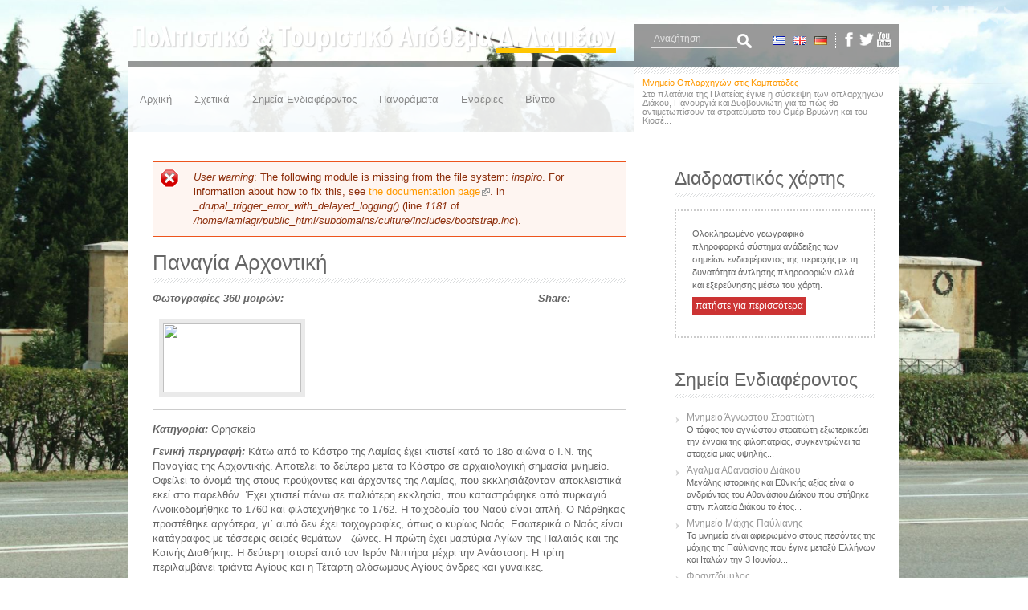

--- FILE ---
content_type: text/html; charset=utf-8
request_url: http://culture.lamia.gr/el/blog/panagia-arhontiki
body_size: 61458
content:
<!DOCTYPE html>

<html lang="el" dir="ltr"
  xmlns:fb="http://www.facebook.com/2008/fbml"
  xmlns:content="http://purl.org/rss/1.0/modules/content/"
  xmlns:dc="http://purl.org/dc/terms/"
  xmlns:foaf="http://xmlns.com/foaf/0.1/"
  xmlns:og="http://ogp.me/ns#"
  xmlns:rdfs="http://www.w3.org/2000/01/rdf-schema#"
  xmlns:sioc="http://rdfs.org/sioc/ns#"
  xmlns:sioct="http://rdfs.org/sioc/types#"
  xmlns:skos="http://www.w3.org/2004/02/skos/core#"
  xmlns:xsd="http://www.w3.org/2001/XMLSchema#">
<head>
<meta charset="utf-8" />
<meta name="Generator" content="Drupal 7 (http://drupal.org)" />
<link rel="canonical" href="/el/blog/panagia-arhontiki" />
<link rel="shortlink" href="/el/node/100" />
<meta name="viewport" content="width=device-width, initial-scale=1, maximum-scale=1" />
<link rel="shortcut icon" href="http://culture.lamia.gr/sites/all/themes/InspiroB/favicon.ico" type="image/vnd.microsoft.icon" />
<title>Παναγία Αρχοντική | Πολιτιστικό &amp; Τουριστικό Απόθεμα</title>
<style type="text/css" media="all">
@import url("http://culture.lamia.gr/modules/system/system.base.css?rv7ljr");
@import url("http://culture.lamia.gr/modules/system/system.menus.css?rv7ljr");
@import url("http://culture.lamia.gr/modules/system/system.messages.css?rv7ljr");
@import url("http://culture.lamia.gr/modules/system/system.theme.css?rv7ljr");
</style>
<style type="text/css" media="all">
@import url("http://culture.lamia.gr/sites/all/modules/extlink/css/extlink.css?rv7ljr");
@import url("http://culture.lamia.gr/sites/all/modules/ckeditor/css/ckeditor.css?rv7ljr");
</style>
<style type="text/css" media="all">
@import url("http://culture.lamia.gr/sites/all/themes/InspiroB/css/none.css?rv7ljr");
@import url("http://culture.lamia.gr/sites/all/themes/InspiroB/css/template.css?rv7ljr");
@import url("http://culture.lamia.gr/sites/all/themes/InspiroB/css/style-rtl-off.css?rv7ljr");
@import url("http://culture.lamia.gr/sites/all/libraries/colorbox/example1/colorbox.css?rv7ljr");
@import url("http://culture.lamia.gr/sites/all/modules/gmap/gmap.css?rv7ljr");
@import url("http://culture.lamia.gr/sites/all/modules/views_ticker/views.ticker.scroller.css?rv7ljr");
</style>
<style type="text/css" media="all">
@import url("http://culture.lamia.gr/sites/all/themes/InspiroB/css/style.css?rv7ljr");
@import url("http://culture.lamia.gr/sites/all/themes/InspiroB/css/menus.css?rv7ljr");
@import url("http://culture.lamia.gr/sites/all/themes/InspiroB/css/responsive.css?rv7ljr");
</style>
<script type="text/javascript" src="http://culture.lamia.gr/sites/all/modules/jquery_update/replace/jquery/1.12/jquery.min.js?v=1.12.4"></script>
<script type="text/javascript" src="http://culture.lamia.gr/misc/jquery-extend-3.4.0.js?v=1.12.4"></script>
<script type="text/javascript" src="http://culture.lamia.gr/misc/jquery-html-prefilter-3.5.0-backport.js?v=1.12.4"></script>
<script type="text/javascript" src="http://culture.lamia.gr/misc/jquery.once.js?v=1.2"></script>
<script type="text/javascript" src="http://culture.lamia.gr/misc/drupal.js?rv7ljr"></script>
<script type="text/javascript" src="http://culture.lamia.gr/sites/all/modules/jquery_update/js/jquery_browser.js?v=0.0.1"></script>
<script type="text/javascript" src="http://culture.lamia.gr/sites/default/files/languages/el_QsS2OUt2NKuGnZGDbrjAV4RKv2hZgaJkfT2EUvjEnE4.js?rv7ljr"></script>
<script type="text/javascript" src="http://culture.lamia.gr/sites/all/libraries/colorbox/jquery.colorbox-min.js?rv7ljr"></script>
<script type="text/javascript" src="http://culture.lamia.gr/sites/all/modules/colorbox/js/colorbox.js?rv7ljr"></script>
<script type="text/javascript" src="http://culture.lamia.gr/sites/all/modules/colorbox/js/colorbox_load.js?rv7ljr"></script>
<script type="text/javascript" src="http://culture.lamia.gr/sites/all/modules/colorbox/js/colorbox_inline.js?rv7ljr"></script>
<script type="text/javascript" src="http://culture.lamia.gr/sites/all/modules/views_ticker/js/jquery.vticker-min.js?rv7ljr"></script>
<script type="text/javascript">
<!--//--><![CDATA[//><!--
(function($) { Drupal.behaviors.views_ticker_vTicker = { attach: function (context) { $("#views-ticker-vTicker-latest_news").vTicker({mousePause: true , speed:500 , pause:5000 , showItems:1 , direction: "up"}); } };})(jQuery);
//--><!]]>
</script>
<script type="text/javascript" src="http://culture.lamia.gr/sites/all/modules/google_analytics/googleanalytics.js?rv7ljr"></script>
<script type="text/javascript" src="https://www.googletagmanager.com/gtag/js?id=UA-23407806-10"></script>
<script type="text/javascript">
<!--//--><![CDATA[//><!--
window.dataLayer = window.dataLayer || [];function gtag(){dataLayer.push(arguments)};gtag("js", new Date());gtag("set", "developer_id.dMDhkMT", true);gtag("config", "UA-23407806-10", {"groups":"default"});
//--><!]]>
</script>
<script type="text/javascript">
<!--//--><![CDATA[//><!--
var slideshowSpeed = 10000;
var slideEffect = "fade";
jQuery(document).ready(function($) {$('headerimgs').bgimgSlideshow({photos : [{ 
			"firstline" : "Βυζαντινό Μουσείο Φθιώτιδας",
			"secondline" : "Στεγάζεται στο κτίριο των λεγόμενων «Καποδιστριακών Στρατώνων», που ανεγέρθηκε το 1836 για τις ανάγκες του ελληνικού στρατού. Το 1982 το κτίριο, που στη διάρκεια της ιστορίας του γνώρισε και άλλες χρήσεις, χαρακτηρίστηκε ως ιστορικό μνημείο και το 1998 παραχωρήθηκε από το Δήμο Υπάτης στο Υπουργείο Πολιτισμού για να λειτουργήσει ως μουσείο. ",	
			"url" :  "blog",
			"image" : "http://culture.lamia.gr/sites/default/files/inspirob/slide/byzantino-mouseio2.jpg",
			"link" : "<div class=\"pictured\">ΔΙΑΒΑΣΤΕ ΠΕΡΙΣΣΟΤΕΡΑ<div>"
		},{ 
			"firstline" : "Άγαλμα Λεωνίδα στις Θερμοπύλες",
			"secondline" : "Το μνημείο των Θερμοπυλών ανεγέρθηκε το 1955 και το είχε δημιουργήσει ο γλύπτης Βάσος Φαληρέας. Στο κεντρικό βάθρο υπάρχει ένα ορειχάλκινο άγαλμα του Σπαρτιάτη βασιλιά με δόρυ και ασπίδα. Δύο αγάλματα τον συντροφεύουν, οι αναπαραστάσεις του Πάρνωνα και του Ταΰγετου.",	
			"url" :  "blog",
			"image" : "http://culture.lamia.gr/sites/default/files/inspirob/slide/leonidas.jpg",
			"link" : "<div class=\"pictured\">ΔΙΑΒΑΣΤΕ ΠΕΡΙΣΣΟΤΕΡΑ<div>"
		},{ 
			"firstline" : "Καινοτομικό Μουσείο Θερμοπυλών",
			"secondline" : "Ο Δήμος στοχεύοντας στην ανάδειξη και την προβολή του ιστορικού γεγονότος της μάχης των Θερμοπυλών, ως σημαντικό κεφάλαιο της πολιτιστικής κληρονομιάς και της ιστορίας της Στερεάς Ελλάδας, πρότεινε την κατασκευή Καινοτομικού Κέντρου Ιστορικής Ενημέρωσης Θερμοπυλών.",	
			"url" :  "blog",
			"image" : "http://culture.lamia.gr/sites/default/files/inspirob/slide/mouseio_thermopilwn1.jpg",
			"link" : "<div class=\"pictured\">ΔΙΑΒΑΣΤΕ ΠΕΡΙΣΣΟΤΕΡΑ<div>"
		},{ 
			"firstline" : "Ιστορική γέφυρα Γοργοποτάμου",
			"secondline" : "Σ&#039; αυτή την γέφυρα γράφτηκε μια από τις ενδοξότερες σελίδες της νεότερης ιστορίας. Την νύχτα της 25ης Νοεμβρίου του 1942 οι ενωμένες αντιστασιακές οργανώσεις του Ε.Α.Μ και του Ε.Δ.Ε.Σ μαζί με Αγγλους σαμποτέρ, ύστερα από απόφαση του συμμαχικού στρατηγείου της Μέσης Ανατολής, ανατίναξαν τη γέφυρα, προκαλώντας μεγάλη καθυστέρηση στη διέλευση των Γερμανών, που πίεζαν τους συμμάχους στην Αφρική. ",	
			"url" :  "blog",
			"image" : "http://culture.lamia.gr/sites/default/files/inspirob/slide/gorgopotamos2.jpg",
			"link" : "<div class=\"pictured\">ΔΙΑΒΑΣΤΕ ΠΕΡΙΣΣΟΤΕΡΑ<div>"
		},{ 
			"firstline" : "Αρχαιολογικό Μουσείο Λαμίας",
			"secondline" : "Το Αρχαιολογικό Μουσείο Λαμίας στεγάζεται στον 1ο όροφο του Στρατώνα που βρίσκεται στον αρχαιολογικό χώρο του κάστρου Λαμίας. Ο στρατώνας, εντός των τειχών του κάστρου, κτίστηκε στην κορυφή του απόκρυμνου λόφου, ο οποίος λειτουργούσε ως ακρόπολη της αρχαίας πόλης.",	
			"url" :  "blog",
			"image" : "http://culture.lamia.gr/sites/default/files/inspirob/slide/arxailogiko_mouseio_lamias.jpg",
			"link" : "<div class=\"pictured\">ΔΙΑΒΑΣΤΕ ΠΕΡΙΣΣΟΤΕΡΑ<div>"
		},{ 
			"firstline" : "Κάστρο Λαμίας",
			"secondline" : "Το Κάστρο της Λαμίας, στην κορυφή ενός βραχώδους λόφου, δεσπόζει και ελέγχει την κοιλάδα του Σπερχειού μέχρι τον Μαλιακό κόλπο και το πέρασμα που οδηγεί δια μέσου της Όθρυος στην Θεσσαλία.",	
			"url" :  "blog",
			"image" : "http://culture.lamia.gr/sites/default/files/inspirob/slide/kastro2.jpg",
			"link" : "<div class=\"pictured\">ΔΙΑΒΑΣΤΕ ΠΕΡΙΣΣΟΤΕΡΑ<div>"
		},{ 
			"firstline" : "Ιερά Μονή Αγάθωνος",
			"secondline" : "Μέσα σε ένα μαγευτικό περιβάλλον, στο δρόμο προς το Λυχνό και αρκετά κοντά στην Υπάτη, συναντάμε την Ιερά Μονή Αγάθωνος, σε υψόμετρο 553 μέτρα στην πλαγιά του όρους «Οίτη». Χτισμένη τον 14ο-15ο αιώνα αποτελεί χαρακτηριστικό δείγμα βυζαντινής τεχνοτροπίας.",	
			"url" :  "",
			"image" : "http://culture.lamia.gr/sites/default/files/inspirob/slide/magathona2.jpg",
			"link" : "<div class=\"pictured\">ΔΙΑΒΑΣΤΕ ΠΕΡΙΣΣΟΤΕΡΑ<div>"
		},{ 
			"firstline" : "Μνημείο Εθνικής Αντίστασης",
			"secondline" : "Αναπαριστά τον Άρη Βελουχιώτη κατά του κατακτητή, με άλλες μορφές ανταρτών και ανταρτισσών. ",	
			"url" :  "blog",
			"image" : "http://culture.lamia.gr/sites/default/files/inspirob/slide/mnimeio-ethiniks-antistasis.jpg",
			"link" : "<div class=\"pictured\">ΔΙΑΒΑΣΤΕ ΠΕΡΙΣΣΟΤΕΡΑ<div>"
		},{ 
			"firstline" : "Μουσείο Φυσικής Ιστορίας Οίτης",
			"secondline" : "Το Μουσείο Φυσικής Ιστορίας της Οίτης, εμπλουτισμένο με τη χλωρίδα και την πανίδα της Οίτης, παρέχει πληροφορίες που έχουν σχέση με τη Γεωλογία, Παλαιοντολογία, Κλιματολογία, Εδαφολογία και Οικολογία της περιοχής του Εθνικού Δρυμού Οίτης.",	
			"url" :  "blog",
			"image" : "http://culture.lamia.gr/sites/default/files/inspirob/slide/mouseio-fysikis-istorias.jpg",
			"link" : "<div class=\"pictured\">ΔΙΑΒΑΣΤΕ ΠΕΡΙΣΣΟΤΕΡΑ<div>"
		},{ 
			"firstline" : "Άγαλμα Αθανασίου Διάκου",
			"secondline" : "Μεγάλης ιστορικής και Εθνικής αξίας είναι ο ανδριάντας του Αθανάσιου Διάκου που στήθηκε στην πλατεία Διάκου το έτος 1903. ",	
			"url" :  "blog",
			"image" : "http://culture.lamia.gr/sites/default/files/inspirob/slide/plateia-diakou.jpg",
			"link" : "<div class=\"pictured\">ΔΙΑΒΑΣΤΕ ΠΕΡΙΣΣΟΤΕΡΑ<div>"
		},{ 
			"firstline" : "Μουσείο Υδροκίνησης",
			"secondline" : "Μεταξύ της Άνω και Κάτω Παύλιανης, βρίσκεται το Μουσείο Υδροκίνησης. Ένα κτιριακό πέτρινο συγκρότημα, το οποίο στεγάζει το Νεροπρίονο, τον Νερόμυλο, το Μαντάνι και την Νεροτριβή (Τρίστιλα).",	
			"url" :  "blog",
			"image" : "http://culture.lamia.gr/sites/default/files/inspirob/slide/ydrokinisi.jpg",
			"link" : "<div class=\"pictured\">ΔΙΑΒΑΣΤΕ ΠΕΡΙΣΣΟΤΕΡΑ<div>"
		},{ 
			"firstline" : "Ηρώο πεσόντων",
			"secondline" : "Το Ηρώο, μνημείο που υπάρχει στο κέντρο της πόλης και στην ομώνυμη πλατεία,είναι αφιερωμένο στα θύματα – εκτελεσθέντες κατά το Ολοκαύτωμα της 17ης Ιουνίου 1944 στην Υπάτη. ",	
			"url" :  "blog",
			"image" : "http://culture.lamia.gr/sites/default/files/inspirob/slide/ypati.jpg",
			"link" : "<div class=\"pictured\">ΔΙΑΒΑΣΤΕ ΠΕΡΙΣΣΟΤΕΡΑ<div>"
		},]});});
//--><!]]>
</script>
<script type="text/javascript" src="http://culture.lamia.gr/sites/all/modules/extlink/js/extlink.js?rv7ljr"></script>
<script type="text/javascript" src="http://culture.lamia.gr/sites/all/modules/gmap/js/gmap.js?rv7ljr"></script>
<script type="text/javascript" src="http://maps.googleapis.com/maps/api/js?v=3&amp;language=el&amp;libraries=geometry&amp;key=AIzaSyDsTgyWgPKHB9SbQSd0ZFfZ5NEs409vq9k"></script>
<script type="text/javascript" src="http://culture.lamia.gr/sites/all/modules/gmap/js/icon.js?rv7ljr"></script>
<script type="text/javascript" src="http://culture.lamia.gr/sites/all/modules/gmap/js/marker.js?rv7ljr"></script>
<script type="text/javascript" src="http://culture.lamia.gr/sites/all/modules/gmap/js/highlight.js?rv7ljr"></script>
<script type="text/javascript" src="http://culture.lamia.gr/sites/all/modules/gmap/js/poly.js?rv7ljr"></script>
<script type="text/javascript" src="http://culture.lamia.gr/sites/default/files/js/gmap_markers.js"></script>
<script type="text/javascript" src="http://culture.lamia.gr/sites/all/modules/gmap/js/markerloader_static.js?rv7ljr"></script>
<script type="text/javascript" src="http://culture.lamia.gr/sites/all/modules/gmap/js/gmap_marker.js?rv7ljr"></script>
<script type="text/javascript" src="http://culture.lamia.gr/sites/all/themes/InspiroB/js/script.js?rv7ljr"></script>
<script type="text/javascript" src="http://culture.lamia.gr/sites/all/themes/InspiroB/js/responsive.js?rv7ljr"></script>
<script type="text/javascript" src="http://culture.lamia.gr/sites/all/themes/InspiroB/js/uniform.js?rv7ljr"></script>
<script type="text/javascript">
<!--//--><![CDATA[//><!--
jQuery.extend(Drupal.settings, {"basePath":"\/","pathPrefix":"el\/","setHasJsCookie":0,"ajaxPageState":{"theme":"InspiroB","theme_token":"5WeVTHpaWfOTtHyvrrFINz74VP-IwhjulL4hTFXJEdE","js":{"sites\/all\/modules\/addthis\/addthis.js":1,"sites\/all\/modules\/jquery_update\/replace\/jquery\/1.12\/jquery.min.js":1,"misc\/jquery-extend-3.4.0.js":1,"misc\/jquery-html-prefilter-3.5.0-backport.js":1,"misc\/jquery.once.js":1,"misc\/drupal.js":1,"sites\/all\/modules\/jquery_update\/js\/jquery_browser.js":1,"public:\/\/languages\/el_QsS2OUt2NKuGnZGDbrjAV4RKv2hZgaJkfT2EUvjEnE4.js":1,"sites\/all\/libraries\/colorbox\/jquery.colorbox-min.js":1,"sites\/all\/modules\/colorbox\/js\/colorbox.js":1,"sites\/all\/modules\/colorbox\/js\/colorbox_load.js":1,"sites\/all\/modules\/colorbox\/js\/colorbox_inline.js":1,"sites\/all\/modules\/views_ticker\/js\/jquery.vticker-min.js":1,"0":1,"sites\/all\/modules\/google_analytics\/googleanalytics.js":1,"https:\/\/www.googletagmanager.com\/gtag\/js?id=UA-23407806-10":1,"1":1,"2":1,"sites\/all\/modules\/extlink\/js\/extlink.js":1,"sites\/all\/modules\/gmap\/js\/gmap.js":1,"http:\/\/maps.googleapis.com\/maps\/api\/js?v=3\u0026language=el\u0026libraries=geometry\u0026key=AIzaSyDsTgyWgPKHB9SbQSd0ZFfZ5NEs409vq9k":1,"sites\/all\/modules\/gmap\/js\/icon.js":1,"sites\/all\/modules\/gmap\/js\/marker.js":1,"sites\/all\/modules\/gmap\/js\/highlight.js":1,"sites\/all\/modules\/gmap\/js\/poly.js":1,"http:\/\/culture.lamia.gr\/sites\/default\/files\/js\/gmap_markers.js":1,"sites\/all\/modules\/gmap\/js\/markerloader_static.js":1,"sites\/all\/modules\/gmap\/js\/gmap_marker.js":1,"sites\/all\/themes\/InspiroB\/js\/script.js":1,"sites\/all\/themes\/InspiroB\/js\/responsive.js":1,"sites\/all\/themes\/InspiroB\/js\/uniform.js":1},"css":{"modules\/system\/system.base.css":1,"modules\/system\/system.menus.css":1,"modules\/system\/system.messages.css":1,"modules\/system\/system.theme.css":1,"sites\/all\/modules\/extlink\/css\/extlink.css":1,"sites\/all\/modules\/ckeditor\/css\/ckeditor.css":1,"sites\/all\/themes\/InspiroB\/css\/none.css":1,"sites\/all\/themes\/InspiroB\/css\/template.css":1,"sites\/all\/themes\/InspiroB\/css\/style-rtl-off.css":1,"sites\/all\/libraries\/colorbox\/example1\/colorbox.css":1,"sites\/all\/modules\/gmap\/gmap.css":1,"sites\/all\/modules\/views_ticker\/views.ticker.scroller.css":1,"sites\/all\/themes\/InspiroB\/css\/style.css":1,"sites\/all\/themes\/InspiroB\/css\/menus.css":1,"sites\/all\/themes\/InspiroB\/css\/responsive.css":1}},"colorbox":{"opacity":"0.85","current":"{current} of {total}","previous":"\u00ab Prev","next":"Next \u00bb","close":"\u039a\u03bb\u03b5\u03af\u03c3\u03b9\u03bc\u03bf","maxWidth":"98%","maxHeight":"98%","fixed":true,"mobiledetect":true,"mobiledevicewidth":"480px","file_public_path":"\/sites\/default\/files","specificPagesDefaultValue":"admin*\nimagebrowser*\nimg_assist*\nimce*\nnode\/add\/*\nnode\/*\/edit\nprint\/*\nprintpdf\/*\nsystem\/ajax\nsystem\/ajax\/*"},"gmap":{"auto1map":{"width":"100%","height":"300px","zoom":17,"maxzoom":"16","controltype":"Small","pancontrol":1,"streetviewcontrol":0,"align":"None","maptype":"Hybrid","mtc":"standard","baselayers":{"Map":1,"Satellite":1,"Hybrid":1},"styles":{"line_default":["0000ff","5","45","",""],"poly_default":["000000","3","25","ff0000","45"],"highlight_color":"ff0000"},"line_colors":["#00cc00","#ff0000","#0000ff"],"behavior":{"locpick":false,"nodrag":0,"nokeyboard":1,"nomousezoom":1,"nocontzoom":0,"autozoom":0,"dynmarkers":0,"overview":0,"collapsehack":0,"scale":0,"extramarkerevents":false,"clickableshapes":false,"highlight":1},"markermode":"0","latitude":"38.903142","longitude":"22.435594","markers":[{"options":[],"text":"\u003Cdiv class=\u0022gmap-popup\u0022\u003E\u03a0\u03b1\u03bd\u03b1\u03b3\u03af\u03b1 \u0391\u03c1\u03c7\u03bf\u03bd\u03c4\u03b9\u03ba\u03ae  \u003C\/div\u003E","latitude":" 38.903142","longitude":"22.435594","markername":"orange","offset":0},{"options":[],"text":"\u003Cdiv class=\u0022gmap-popup\u0022\u003E\u03a3\u03b7\u03bc\u03b5\u03af\u03bf \u03b5\u03b9\u03c3\u03cc\u03b4\u03bf\u03c5\u003C\/div\u003E","latitude":" 22.435458","longitude":" 38.903114","markername":"orange","offset":1}],"id":"auto1map"}},"googleanalytics":{"account":["UA-23407806-10"],"trackOutbound":1,"trackMailto":1,"trackDownload":1,"trackDownloadExtensions":"7z|aac|arc|arj|asf|asx|avi|bin|csv|doc(x|m)?|dot(x|m)?|exe|flv|gif|gz|gzip|hqx|jar|jpe?g|js|mp(2|3|4|e?g)|mov(ie)?|msi|msp|pdf|phps|png|ppt(x|m)?|pot(x|m)?|pps(x|m)?|ppam|sld(x|m)?|thmx|qtm?|ra(m|r)?|sea|sit|tar|tgz|torrent|txt|wav|wma|wmv|wpd|xls(x|m|b)?|xlt(x|m)|xlam|xml|z|zip","trackColorbox":1},"urlIsAjaxTrusted":{"\/el\/blog\/panagia-arhontiki":true},"addthis":{"async":false,"domready":true,"widget_url":"http:\/\/s7.addthis.com\/js\/300\/addthis_widget.js","addthis_config":{"pubid":"","services_compact":"blogger,delicious,email,facebook,favorites,gmail,google,google_plusone_share,hotmail,linkedin,printfriendly,twitter,yahoomail,more","services_exclude":"","data_track_clickback":false,"ui_508_compliant":false,"ui_click":false,"ui_cobrand":"","ui_delay":600,"ui_header_background":"","ui_header_color":"","ui_open_windows":true,"ui_use_css":true,"ui_use_addressbook":false,"ui_language":"el"},"addthis_share":{"templates":{"twitter":"{{title}} {{url}} via @AddThis"}}},"extlink":{"extTarget":"_blank","extClass":"ext","extLabel":"(link is external)","extImgClass":0,"extIconPlacement":"append","extSubdomains":1,"extExclude":"(facebook|.com)","extInclude":"","extCssExclude":"","extCssExplicit":"","extAlert":0,"extAlertText":"This link will take you to an external web site.","mailtoClass":"mailto","mailtoLabel":"(link sends e-mail)","extUseFontAwesome":false}});
//--><!]]>
</script>

<!--[if lt IE 9]><script src="/sites/all/themes/InspiroB/js/html5.js"></script><![endif]-->

</head>

<body class="html not-front not-logged-in one-sidebar sidebar-first page-node page-node- page-node-100 node-type-blog-content i18n-el">

<!-- Background slideshow-->
<div id="headerimgs">
  <div id="headerimg1" style="z-index:-1" class="headerimg"></div>
  <div id="headerimg2" style="z-index:1" class="headerimg"></div>
</div>
<!-- end .Slideshow controls --> 

<!-- Slideshow controls -->
<div class="fade">
  <div id="control" class="btn"></div>
</div>

<div id="back" class="btn-back"></div>
<div id="next" class="btn-next"></div>
<div id="fullscreen" class="btnf"></div>
<!-- end .Slideshow controls --> 

 <div id="wrap" class="clearfix">
  <div id="header-wrap">
    <div id="pre-header" class="clearfix">
      <div id="logo" class="logo"> 
        
        <!-- logo & slogan -->
        
                <a href="/el" title="Αρχική"><img src="http://culture.lamia.gr/sites/all/themes/InspiroB/logo.png" alt="Αρχική" /></a>
        
        
        <!-- end. logo & slogan --> 
        
      </div>
                    <div class="features_top_div"> 
        
        <!-- features top -->
        
                <div class="social_icons">
          <ul>
                        <li><a class="facebook" href="http://www.facebook.com/pages/culturelamiagr/602141369864206" target="_blank" rel="me"><img src="/sites/all/themes/InspiroB/images/facebook.png" alt="Facebook"/></a></li>
                                    <li><a class="twitter" href="http://www.twitter.com/DimosLamiewn" target="_blank" rel="me"><img src="/sites/all/themes/InspiroB/images/twitter.png" alt="Twitter"/></a></li>
                                                <li><a class="youtube" href="http://www.youtube.com/channel/UClhKvqfgDzFwClkWVkTOfGw" target="_blank" rel="me"><img src="/sites/all/themes/InspiroB/images/youtube.png" alt="YouTube"/></a></li>
                                  </ul>
        </div>
                
        <!-- end .features top --> 
        
        <div class="region region-header-features">
  
<div id="block-locale-language" class="block block-locale">

  
  
  
  <div class="content">
    <ul class="language-switcher-locale-url"><li class="el first active"><a href="/el/blog/panagia-arhontiki" class="language-link active" xml:lang="el" title="Παναγία Αρχοντική"><img class="language-icon" typeof="foaf:Image" src="http://culture.lamia.gr/sites/all/modules/languageicons/flags/el.png" width="16" height="12" alt="Ελληνικά" title="Ελληνικά" /></a></li>
<li class="en"><a href="/en/blog/church-panagia-archodiki" class="language-link" xml:lang="en" title="Church of Panagia Archodiki"><img class="language-icon" typeof="foaf:Image" src="http://culture.lamia.gr/sites/all/modules/languageicons/flags/en.png" width="16" height="12" alt="English" title="English" /></a></li>
<li class="de last"><a href="/de/blog/muttergotteskirche-die-adelige" class="language-link" xml:lang="de" title="Muttergotteskirche die Adelige"><img class="language-icon" typeof="foaf:Image" src="http://culture.lamia.gr/sites/all/modules/languageicons/flags/de.png" width="16" height="12" alt="Deutsch" title="Deutsch" /></a></li>
</ul>
  </div>
  
</div> <!-- /.block -->

<div id="block-search-form" class="block block-search">

  
  
  
  <div class="content">
    <form onsubmit="if(this.search_block_form.value==&#039;Search&#039;){ alert(&#039;Please enter a search&#039;); return false; }" action="/el/blog/panagia-arhontiki" method="post" id="search-block-form" accept-charset="UTF-8"><div><div class="container-inline">
      <h2 class="element-invisible">Φόρμα αναζήτησης</h2>
    <div class="form-item form-type-textfield form-item-search-block-form">
  <label class="element-invisible" for="edit-search-block-form--2">Αναζήτηση </label>
 <input title="Πληκτρολογήστε τους όρους που θέλετε να αναζητήσετε." onblur="if (this.value == &#039;&#039;) {this.value = &#039;Search&#039;;}" onfocus="if (this.value == &#039;Search&#039;) {this.value = &#039;&#039;;}" placeholder="Αναζήτηση" type="text" id="edit-search-block-form--2" name="search_block_form" value="Αναζήτηση" size="16" maxlength="128" class="form-text" />
</div>
<div class="form-actions form-wrapper" id="edit-actions"><input alt="Αναζήτηση" type="image" id="edit-submit" name="submit" src="/sites/all/themes/InspiroB/images/search-button.png" class="form-submit" /></div><input type="hidden" name="form_build_id" value="form-7gdfSIcemqkLvZ5SHRUS6lCmkhoNP1Vryo_9Tpsfdnk" />
<input type="hidden" name="form_id" value="search_block_form" />
</div>
</div></form>
  </div>
  
</div> <!-- /.block -->
</div>
 <!-- /.region -->
 </div>
    </div>
    <div class="top_line_tb"></div>
    <header id="header" class="clearfix">
      <nav id="navigation" role="navigation">
        <div id="main-menu">
          <ul class="menu"><li class="first leaf"><a href="/el" title="">Αρχική</a></li>
<li class="leaf"><a href="/el/content/about-project">Σχετικά</a></li>
<li class="leaf"><a href="/el/blog" title="">Σημεία Ενδιαφέροντος</a></li>
<li class="leaf"><a href="/el/portfolio-360" title="">Πανοράματα</a></li>
<li class="leaf"><a href="/el/content/enaeries-fotografies-360-moiron">Εναέριες</a></li>
<li class="last leaf"><a href="/el/content/video">Βίντεο</a></li>
</ul>        </div>
         </nav>
      <div id="header-right"> <div class="region region-header-right">
  
<div id="block-views-latest-news-block-1" class="block block-views">

  
  
  
  <div class="content">
    <div class="view view-latest-news view-id-latest_news view-display-id-block_1 ticker-view view-dom-id-11681e09128e3dc790d878fcd07b2349">
        
  
  
      <div class="view-content">
      <!-- start scroll -->
<div class='view view-latest_news'><div class='view-content view-content-latest_news'><div id='views-ticker-vTicker-latest_news'><ul id='views-ticker-vTicker-list-latest_news'><li class='views-vTicker-item views-vTicker-item-latest_news'><span class='views-vTicker-tick-field'>  
  <span>        <span><a href="/el/blog/trikliti-vasiliki-sta-varka-ypatis">Τρίκλιτη βασιλική στα Βαρκά Υπάτης</a></span>  </span>  
  <span>        <span class="latest-news-body">Στη θέση "Βαρκά" των Λουτρών Υπάτης εντοπίστηκαν και ανασκάφτηκαν κατά διαστήματα από το 1968 ως το 1973 τα ερείπια μιας τρίκλιτης βασιλικής και ενός κοσμικού κτιρίου,...</span>  </span></span></li><li class='views-vTicker-item views-vTicker-item-latest_news'><span class='views-vTicker-tick-field'>  
  <span>        <span><a href="/el/blog/vyzantino-kastro-ypatis">Βυζαντινό Κάστρο Υπάτης</a></span>  </span>  
  <span>        <span class="latest-news-body">Η Υπάτη οχυρώθηκε για πρώτη φορά στους ύστερους κλασσικούς - πρώιμους ελληνιστικούς χρόνους. Τμήματα αυτής της οχύρωσης έχουν ανευρεθεί σε πολλά σημεία γύρω από το...</span>  </span></span></li><li class='views-vTicker-item views-vTicker-item-latest_news'><span class='views-vTicker-tick-field'>  
  <span>        <span><a href="/el/blog/mnimeio-oplarhigon-stis-kompotades">Μνημείο Οπλαρχηγών στις Κομποτάδες</a></span>  </span>  
  <span>        <span class="latest-news-body">Στα πλατάνια της Πλατείας έγινε η σύσκεψη των οπλαρχηγών Διάκου, Πανουργιά και Δυοβουνιώτη για το πώς θα αντιμετωπίσουν τα στρατεύματα του Ομέρ Βρυώνη και του Κιοσέ...</span>  </span></span></li><li class='views-vTicker-item views-vTicker-item-latest_news'><span class='views-vTicker-tick-field'>  
  <span>        <span><a href="/el/blog/ag-sofias">Ι.Ν. Αγ. Σοφίας</a></span>  </span>  
  <span>        <span class="latest-news-body">Ο ναός της Αγίας Σοφίας κτίστηκε στη θέση παλαιότερου ναού, ο οποίος ανάγεται πιθανότατα στην παλαιοχριστιανική περίοδο.</span>  </span></span></li><li class='views-vTicker-item views-vTicker-item-latest_news'><span class='views-vTicker-tick-field'>  
  <span>        <span><a href="/el/blog/mnimeio-ethnikis-antistasis">Μνημείο Εθνικής Αντίστασης</a></span>  </span>  
  <span>        <span class="latest-news-body">Μνημείο που αναπαριστά τον Άρη Βελουχιώτη κατά του κατακτητή, με άλλες μορφές ανταρτών και ανταρτισσών.</span>  </span></span></li><li class='views-vTicker-item views-vTicker-item-latest_news'><span class='views-vTicker-tick-field'>  
  <span>        <span><a href="/el/blog/kastro-lamias">Κάστρο Λαμίας</a></span>  </span>  
  <span>        <span class="latest-news-body">Το Κάστρο της Λαμίας, στην κορυφή ενός βραχώδους λόφου, δεσπόζει και ελέγχει την κοιλάδα του Σπερχειού μέχρι τον Μαλιακό κόλπο και το πέρασμα που οδηγεί δια μέσου της ΄...</span>  </span></span></li><li class='views-vTicker-item views-vTicker-item-latest_news'><span class='views-vTicker-tick-field'>  
  <span>        <span><a href="/el/blog/iera-moni-agathonos">Ιερά Μονή Αγάθωνος</a></span>  </span>  
  <span>        <span class="latest-news-body">Μέσα σε ένα μαγευτικό περιβάλλον, στο δρόμο προς το Λυχνό και αρκετά κοντά στην Υπάτη, συναντάμε την Ιερά Μονή Αγάθωνος, σε υψόμετρο 553 μέτρα στην πλαγιά του όρους «...</span>  </span></span></li><li class='views-vTicker-item views-vTicker-item-latest_news'><span class='views-vTicker-tick-field'>  
  <span>        <span><a href="/el/blog/monastiri-damastas">Μοναστήρι Δαμάστας</a></span>  </span>  
  <span>        <span class="latest-news-body">Η Ιερά Μονή Δαμάστας, αφιερωμένη στο Γεννέθλιον της Θεοτόκου, βρίσκεται στο Δ.Δ. Δαμάστας στις πλαγιές του Καλλίδρομου σε ύψος 580 μέτρα, μέσα σε ένα μαγευτικό...</span>  </span></span></li><li class='views-vTicker-item views-vTicker-item-latest_news'><span class='views-vTicker-tick-field'>  
  <span>        <span><a href="/el/blog/ktirio-sklivaniotoy">Κτίριο Σκληβανιώτου</a></span>  </span>  
  <span>        <span class="latest-news-body">Χαρακτηρίστηκε ως μνημείο, επειδή υπήρξε η κατοικία της οικογένειας Χατζηχρήστου, αρκετά μέλη της οποίας συνδέθηκαν άμεσα με την Επανάσταση του 1821.</span>  </span></span></li><li class='views-vTicker-item views-vTicker-item-latest_news'><span class='views-vTicker-tick-field'>  
  <span>        <span><a href="/el/blog/panagia-arhontiki" class="active">Παναγία Αρχοντική</a></span>  </span>  
  <span>        <span class="latest-news-body">Κάτω από το Κάστρο της Λαμίας έχει χτιστεί κατά το 18ο αιώνα ο Ι.N. της Παναγίας της Αρχοντικής. Αποτελεί το δεύτερο μετά το Κάστρο σε αρχαιολογική σημασία μνημείο....</span>  </span></span></li><li class='views-vTicker-item views-vTicker-item-latest_news'><span class='views-vTicker-tick-field'>  
  <span>        <span><a href="/el/blog/lofos-kolonoy-thermopyles">Λόφος Κολωνού Θερμοπύλες</a></span>  </span>  
  <span>        <span class="latest-news-body">Απέναντι από το σύγχρονο μνημείο του Λεωνίδα, βρίσκεται χαμηλός λόφος, που έχει ταυτιστεί με τον Κολωνό, όπου διεξήχθη η τελική φάση της μάχης των Θερμοπυλών. Σύμφωνα με...</span>  </span></span></li><li class='views-vTicker-item views-vTicker-item-latest_news'><span class='views-vTicker-tick-field'>  
  <span>        <span><a href="/el/blog/spilia-ag-ieroysalim">Σπηλιά Αγ. Ιερουσαλήμ</a></span>  </span>  
  <span>        <span class="latest-news-body">Στα ψηλώματα της ελατοσκέπαστης Οίτης, μια σπηλιά πελώρια ανάμεσα στα βράχια και στα έλατα, φαντάζει σαν μάτι Κύκλωπα που αγρυπνάει για το βασίλειό του. Είναι η σπηλιά...</span>  </span></span></li><li class='views-vTicker-item views-vTicker-item-latest_news'><span class='views-vTicker-tick-field'>  
  <span>        <span><a href="/el/blog/alamana">Αλαμάνα</a></span>  </span>  
  <span>        <span class="latest-news-body">Επί της Εθνικής Οδού υπάρχει το μνημείο του Διάκου προς τιμήν της μάχης της Αλαμάνας.</span>  </span></span></li><li class='views-vTicker-item views-vTicker-item-latest_news'><span class='views-vTicker-tick-field'>  
  <span>        <span><a href="/el/blog/neromyloi">Νερόμυλοι</a></span>  </span>  
  <span>        <span class="latest-news-body">Δίπλα ακριβώς στο ποτάμι του Γοργοποτάμου και σχεδόν κάτω από την Ιστορική Γέφυρα βρίσκεται ο παραδοσιακός νερόμυλος του Παπανάγνου που λειτουργεί ακόμα και σήμερα.</span>  </span></span></li><li class='views-vTicker-item views-vTicker-item-latest_news'><span class='views-vTicker-tick-field'>  
  <span>        <span><a href="/el/blog/kainotomiko-moyseio-thermopylon">Κέντρο Ιστορικής Ενημέρωσης Θερμοπυλών</a></span>  </span>  
  <span>        <span class="latest-news-body">Ο Δήμος στοχεύοντας στην ανάδειξη και την προβολή του ιστορικού γεγονότος της μάχης των Θερμοπυλών, ως σημαντικό κεφάλαιο της πολιτιστικής κληρονομιάς και της ιστορίας...</span>  </span></span></li><li class='views-vTicker-item views-vTicker-item-latest_news'><span class='views-vTicker-tick-field'>  
  <span>        <span><a href="/el/blog/istoriki-gefyra-gorgopotamoy">Ιστορική γέφυρα Γοργοποτάμου</a></span>  </span>  
  <span>        <span class="latest-news-body">Σ' αυτή την γέφυρα γράφτηκε μια από τις ενδοξότερες σελίδες της νεότερης ιστορίας. Την νύχτα της 25ης Νοεμβρίου του 1942 οι ενωμένες αντιστασιακές οργανώσεις του Ε.Α.Μ...</span>  </span></span></li><li class='views-vTicker-item views-vTicker-item-latest_news'><span class='views-vTicker-tick-field'>  
  <span>        <span><a href="/el/blog/dimotiki-pinakothiki">Δημοτική Πινακοθήκη</a></span>  </span>  
  <span>        <span class="latest-news-body">Η Δημοτική Πινακοθήκη Λαμίας «Αλέκος Κοντόπουλος», ιδρύθηκε το 1984 στο κτήριο της οδού Αινιάνων 6-8, στο κέντρο της Λαμίας, όπου στεγάζεται επίσης το Ιστορικό Αρχείο...</span>  </span></span></li><li class='views-vTicker-item views-vTicker-item-latest_news'><span class='views-vTicker-tick-field'>  
  <span>        <span><a href="/el/blog/arhaiologiko-moyseio-lamias">Αρχαιολογικό Μουσείο Λαμίας</a></span>  </span>  
  <span>        <span class="latest-news-body">Το Αρχαιολογικό Μουσείο Λαμίας στεγάζεται στον 1ο όροφο του Οθωνικού Στρατώνα που βρίσκεται στον αρχαιολογικό χώρο του Κάστρου Λαμίας. Ο στρατώνας, εντός των τειχών του...</span>  </span></span></li><li class='views-vTicker-item views-vTicker-item-latest_news'><span class='views-vTicker-tick-field'>  
  <span>        <span><a href="/el/blog/oi-myloi-toy-moyzeli">Οι μύλοι του Μουζέλη</a></span>  </span>  
  <span>        <span class="latest-news-body">Ένα ενδιαφέρον δείγμα βιομηχανικής αρχιτεκτονικής, «αυτόπτης» μάρτυρας της ακμής της Λαμίας. Οι Μύλοι, ή «Μύλια», είναι συνδεδεμένοι με την μνήμη της πόλης, όταν...</span>  </span></span></li><li class='views-vTicker-item views-vTicker-item-latest_news'><span class='views-vTicker-tick-field'>  
  <span>        <span><a href="/el/blog/moyseio-fysikis-istorias-oitis">Μουσείο Φυσικής Ιστορίας Οίτης</a></span>  </span>  
  <span>        <span class="latest-news-body">Το Μουσείο Φυσικής Ιστορίας της Οίτης, εμπλουτισμένο με τη χλωρίδα και την πανίδα της Οίτης, παρέχει πληροφορίες που έχουν σχέση με τη Γεωλογία, Παλαιοντολογία,...</span>  </span></span></li></ul></div></div></div>
<!-- end scroll -->
    </div>
  
  
  
  
  
  
</div>
  </div>
  
</div> <!-- /.block -->
</div>
 <!-- /.region -->
 </div>
    </header>
  </div>
      <div class="split_line"></div>
  <div id="primary" class="container sidebar-bg clearfix">
    <section id="content" role="main" class="clearfix">
            <div class="messages error">
<h2 class="element-invisible">Μήνυμα σφάλματος</h2>
<em class="placeholder">User warning</em>: The following module is missing from the file system: <em class="placeholder">inspiro</em>. For information about how to fix this, see <a href="https://www.drupal.org/node/2487215">the documentation page</a>. in <em class="placeholder">_drupal_trigger_error_with_delayed_logging()</em> (line <em class="placeholder">1181</em> of <em class="placeholder">/home/lamiagr/public_html/subdomains/culture/includes/bootstrap.inc</em>).</div>
            <div id="content-wrap">                 <h1 class="page-title">Παναγία Αρχοντική</h1>
                                                <div class="region region-content">
  
<div id="block-system-main" class="block block-system">

  
  
  
  <div class="content">
    

  
      
      
      <span property="dc:title" content="Παναγία Αρχοντική" class="rdf-meta element-hidden"></span><span property="sioc:num_replies" content="0" datatype="xsd:integer" class="rdf-meta element-hidden"></span>
     

  <div class="content">
    <div class="field field-name-field-share field-type-addthis field-label-inline clearfix"><div class="field-label">Share:&nbsp;</div><div class="field-items"><div class="field-item even"><div class="addthis_toolbox addthis_default_style  " addthis:title="&amp;Pi;&amp;alpha;&amp;nu;&amp;alpha;&amp;gamma;ί&amp;alpha; &amp;Alpha;&amp;rho;&amp;chi;&amp;omicron;&amp;nu;&amp;tau;&amp;iota;&amp;kappa;ή - &amp;Pi;&amp;omicron;&amp;lambda;&amp;iota;&amp;tau;&amp;iota;&amp;sigma;&amp;tau;&amp;iota;&amp;kappa;ό &amp;amp; &amp;Tau;&amp;omicron;&amp;upsilon;&amp;rho;&amp;iota;&amp;sigma;&amp;tau;&amp;iota;&amp;kappa;ό &amp;Alpha;&amp;pi;ό&amp;theta;&amp;epsilon;&amp;mu;&amp;alpha;" addthis:url="http://culture.lamia.gr/el/blog/panagia-arhontiki"><a href="http://www.addthis.com/bookmark.php?v=300" class="addthis_button_facebook"></a>
<a href="http://www.addthis.com/bookmark.php?v=300" class="addthis_button_twitter"></a>
<a href="http://www.addthis.com/bookmark.php?v=300" class="addthis_button_google"></a>
</div>
</div></div></div><div class="field field-name-body field-type-text-with-summary field-label-hidden"><div class="field-items"><div class="field-item even" property="content:encoded"><div class="field field-label-block clearfix"><div class="field-label">Φωτογραφίες 360 μοιρών: </div><div class="field-items" style="padding-left: 8px; padding-right: 8px;"><p></p><div class="field-item even"><a title="Παναγία Αρχοντική " class="colorbox-load--" target="_blank" href="http://culture-wgis.lamia.gr/webgis/uploads/360/arxontiki_eswteriko.html?width=1900&amp;height=1400&amp;iframe=true"><img src="http://culture-wgis.lamia.gr/webgis/uploads/thumbs/ArxontikiEsoteriko-thumb.jpg" style="width:172px; height: 86px;" /></a></div></div></div><hr style="margin-bottom: 15px;" /><div class="field field-label-inline clearfix"><div class="field-label">Κατηγορία: </div><div class="field-items"><div class="field-item even">Θρησκεία</div></div><div><div class="field field-label-inline clearfix"><div class="field-label">Γενική περιγραφή: </div><div class="field-items"><div class="field-item even"><p>Κάτω από το Κάστρο της Λαμίας έχει κτιστεί κατά το 18ο αιώνα ο Ι.N. της Παναγίας της Αρχοντικής. Αποτελεί το δεύτερο μετά το Κάστρο σε αρχαιολογική σημασία μνημείο. Οφείλει το όνομά της στους προύχοντες και άρχοντες της Λαμίας, που εκκλησιάζονταν αποκλειστικά εκεί στο παρελθόν. Έχει χτιστεί πάνω σε παλιότερη εκκλησία, που καταστράφηκε από πυρκαγιά. Ανοικοδομήθηκε το 1760 και φιλοτεχνήθηκε το 1762. Η τοιχοδομία του Ναού είναι απλή. Ο Νάρθηκας προστέθηκε αργότερα, γι΄ αυτό δεν έχει τοιχογραφίες, όπως ο κυρίως Ναός. Εσωτερικά ο Ναός είναι κατάγραφος με τέσσερις σειρές θεμάτων - ζώνες. Η πρώτη έχει μαρτύρια Αγίων της Παλαιάς και της Καινής Διαθήκης. Η δεύτερη ιστορεί από τον Ιερόν Νιπτήρα μέχρι την Ανάσταση. Η τρίτη περιλαμβάνει τριάντα Αγίους και η Τέταρτη ολόσωμους Αγίους άνδρες και γυναίκες.</p></div></div><div><div class="field field-label-inline clearfix"><div class="field-label">Ιστορική περιγραφή-Αναδρομή: </div><div class="field-items"><div class="field-item even">-</div></div><div><div class="field field-label-inline clearfix"><div class="field-label">Χρονολογική περίοδος: </div><div class="field-items"><div class="field-item even">Οθωμανική εποχή</div></div><div><div class="field field-label-inline clearfix"><div class="field-label">Διοικητικά όρια: </div><div class="field-items"><div class="field-item even">Δήμος Λαμιέων - Δημοτική Ενότητα Λαμιέων - Δημοτική Κοινότητα Λαμιέων</div></div><div><div class="field field-label-inline clearfix"><div class="field-label">Οδηγίες πρόσβασης: </div><div class="field-items"><div class="field-item even"><p>Υπάρχουν μέσα μαζικής συγκοινωνίας (λεωφορείο του ΚΤΕΛ Φθιώτιδας, ΟΣΕ), μέχρι το κέντρο της Λαμίας, απ' όπου με Ι.Χ., αυτοκίνητο ή ΤΑΞΙ γίνεται η μετάβαση στο Κάστρο Λαμίας, το οποίο βρίσκεται πλησίον της Παναγίας Αρχοντικής, στο μονοπάτι ανατολικά.</p></div></div><div><div class="field field-label-inline clearfix"><div class="field-label">Μέσα μεταφοράς: </div><div class="field-items"><div class="field-item even">Αστικό λεωφορείο μέχρι το κέντρο της πόλης και στη συνέχεια με Ι.Χ. ή ΤΑΞΙ</div></div><div><div class="field field-label-inline clearfix"><div class="field-label">Χώρος στάθμευσης: </div><div class="field-items"><div class="field-item even">Δεν διατίθεται Χώρος Στάθμευσης</div></div><div><div class="field field-label-inline clearfix"><div class="field-label">Περίοδος λειτουργίας: </div><div class="field-items"><div class="field-item even">Χωρίς περιορισμό</div></div><div><div class="field field-label-inline clearfix"><div class="field-label">Εποπτεύων φορέας: </div><div class="field-items"><div class="field-item even">24η Εφορεία Βυζαντινών Αρχαιοτήτων</div></div><div><div class="field field-label-inline clearfix"><div class="field-label">Γενικές πληροφορίες: </div><div class="field-items"><div class="field-item even">Ιερά Μητρόπολη Φθιώτιδας Τηλ. 22310-50551</div></div><div><div class="field field-label-inline clearfix"><div class="field-label">Περιοχή: </div><div class="field-items"><div class="field-item even">Λαμία</div></div><div><div class="field field-label-inline clearfix"><div class="field-label">ΑΜΕΑ: </div><div class="field-items"><div class="field-item even">ΝΑΙ</div></div><div><div class="field field-label-inline clearfix"><div class="field-label">Κόστος: </div><div class="field-items"><div class="field-item even">Είσοδος Ελεύθερη</div></div><div><div class="field field-label-inline clearfix"><div class="field-label">Ετικέτες (ελεύθερη σήμανση): </div><div class="field-items"><div class="field-item even">Ναός</div></div><div><hr style="margin-bottom: 15px;" /><div class="field field-label-block clearfix"><div class="field-label">Δείτε το σημείο στο χάρτη: </div><div class="field-items"><div class="field-item even"><p><div style="width: 100%; height: 300px;" id="gmap-auto1map-gmap0" class="gmap-control gmap-gmap gmap gmap-map gmap-auto1map-gmap"><noscript>Javascript is required to view this map.</noscript></div></p></div></div></div><hr style="margin-bottom: 15px;" /><div class="field field-label-inline clearfix"><div class="field-label">Σχετικός σύνδεσμος: </div><div class="field-items"><div class="field-item even"><a href="http://culture-wgis.lamia.gr/webgis/gr/poi_info/19" target="_blank">http://culture-wgis.lamia.gr/webgis/gr/poi_info/19</a></div></div><div><div class="field field-label-inline clearfix"><div class="field-label">Πηγές: </div><div class="field-items"><div class="field-item even"><a href="http://www.lamia.gr/content/ekklisia-arhontiki" target="_blank">http://www.lamia.gr/content/ekklisia-arhontiki</a></div></div><div></div></div></div></div></div></div></div></div></div></div></div></div></div></div></div></div></div></div></div></div></div></div></div></div></div></div></div></div></div></div></div></div></div></div></div></div></div>
  </div>

  
    <footer>
      
    </footer>
  

  

  </div>
  
</div> <!-- /.block -->
</div>
 <!-- /.region -->
 </div>
    </section>
        <aside id="sidebar" role="complementary"> <div class="region region-sidebar-first">
  
<div id="block-block-3" class="block block-block">

  
  
    <h2 ><span>Διαδραστικός χάρτης</span></h2>
  
  
  <div class="content">
    <div class="dotten-border"><p><span style="font-size: 11px;">
Ολοκληρωμένο γεωγραφικό πληροφορικό σύστημα ανάδειξης των σημείων ενδιαφέροντος της περιοχής με τη δυνατότητα άντλησης πληροφοριών αλλά και εξερεύνησης μέσω του χάρτη.
</span></p>
<p><a class="colorbox-load" title="Ολοκληρωμένο γεωγραφικό πληροφορικό σύστημα σημείων ενδιαφέροντος" href="//culture-wgis.lamia.gr/webgis?width=1900&amp;height=800&amp;iframe=true"><span class="button">
πατήστε για περισσότερα
</span></a></p></div>
  </div>
  
</div> <!-- /.block -->

<div id="block-views-latest-news-sidebar-block" class="block block-views">

  
  
    <h2 ><span>Σημεία Ενδιαφέροντος</span></h2>
  
  
  <div class="content">
    <div class="view view-latest-news-sidebar view-id-latest_news_sidebar view-display-id-block view-dom-id-ffbf76e1cb97e0ccd166a59d92316a7b">
        
  
  
      <div class="view-content">
      <div class="item-list">    <ul>          <li class="">  
          <h3><a href="/el/blog/mnimeio-agnostoy-stratioti">Μνημείο Άγνωστου Στρατιώτη</a></h3>    
          <h4>Ο τάφος του αγνώστου στρατιώτη εξωτερικεύει την έννοια της φιλοπατρίας, συγκεντρώνει τα στοιχεία μιας υψηλής...</h4>  </li>
          <li class="">  
          <h3><a href="/el/blog/agalma-athanasioy-diakoy">Άγαλμα Αθανασίου Διάκου</a></h3>    
          <h4>Μεγάλης ιστορικής και Εθνικής αξίας είναι ο ανδριάντας του Αθανάσιου Διάκου που στήθηκε στην πλατεία Διάκου το έτος...</h4>  </li>
          <li class="">  
          <h3><a href="/el/blog/wrong-webgisid">Μνημείο Μάχης Παύλιανης</a></h3>    
          <h4>Το μνημείο είναι αφιερωμένο στους πεσόντες της μάχης της Παύλιανης που έγινε μεταξύ Ελλήνων και Ιταλών την 3 Ιουνίου...</h4>  </li>
          <li class="">  
          <h3><a href="/el/blog/frantzomylos">Φραντζόμυλος</a></h3>    
          <h4>Ο Φραντζόμυλος είναι ένα κτίσμα με μεγάλη πολιτιστική κληρονομιά. Μέσα από τον τρόπο κατασκευής του, καθώς και απ΄ το...</h4>  </li>
          <li class="">  
          <h3><a href="/el/blog/neromyloi">Νερόμυλοι</a></h3>    
          <h4>Δίπλα ακριβώς στο ποτάμι του Γοργοποτάμου και σχεδόν κάτω από την Ιστορική Γέφυρα βρίσκεται ο παραδοσιακός νερόμυλος...</h4>  </li>
          <li class="">  
          <h3><a href="/el/blog/vyzantino-moyseio">Βυζαντινό Μουσείο</a></h3>    
          <h4>Στεγάζεται στο κτίριο των λεγόμενων «Καποδιστριακών Στρατώνων», που ανεγέρθηκε το 1836 για τις ανάγκες του ελληνικού...</h4>  </li>
          <li class="">  
          <h3><a href="/el/blog/trikliti-vasiliki-sta-varka-ypatis">Τρίκλιτη βασιλική στα Βαρκά Υπάτης</a></h3>    
          <h4>Στη θέση "Βαρκά" των Λουτρών Υπάτης εντοπίστηκαν και ανασκάφτηκαν κατά διαστήματα από το 1968 ως το 1973 τα ερείπια...</h4>  </li>
          <li class="">  
          <h3><a href="/el/blog/eikastika-ergastiria">Εικαστικά Εργαστήρια</a></h3>    
          <h4>Στόχος του Εργαστηρίου είναι να προσφέρει τη δυνατότητα σε μικρούς και μεγάλους να αποκτήσουν γνώσεις, που θα τους...</h4>  </li>
      </ul></div>    </div>
  
  
  
      
<div class="more-link">
  <a href="/el/blog">
    περισσότερα  </a>
</div>
  
  
  
</div>
  </div>
  
</div> <!-- /.block -->

<div id="block-block-4" class="block block-block">

  
  
    <h2 ><span>Βίντεο</span></h2>
  
  
  <div class="content">
    <div class="media_embed">
<iframe width="250" height="160" src="//www.youtube.com/embed/9Cyo7B9oRDA" frameborder="0" allowfullscreen></iframe>
</div>
<!--  width="250" height="160"  -->
  </div>
  
</div> <!-- /.block -->

<div id="block-views-popular-block" class="block block-views">

  
  
    <h2 ><span>Δημοφιλή σημεία</span></h2>
  
  
  <div class="content">
    <div class="view view-popular view-id-popular view-display-id-block view-dom-id-9d63c0c93ab66ce22361e4ff14eaac5f">
        
  
  
      <div class="view-content">
      <div class="item-list">    <ul>          <li class="views-row views-row-1 views-row-odd views-row-first">  
  <span class="views-field views-field-title">        <span class="field-content"><a href="/el/blog/agalma-leonida-stis-thermopyles">Άγαλμα Λεωνίδα στις Θερμοπύλες</a></span>  </span></li>
          <li class="views-row views-row-2 views-row-even">  
  <span class="views-field views-field-title">        <span class="field-content"><a href="/el/blog/kastro-lamias">Κάστρο Λαμίας</a></span>  </span></li>
          <li class="views-row views-row-3 views-row-odd">  
  <span class="views-field views-field-title">        <span class="field-content"><a href="/el/blog/kainotomiko-moyseio-thermopylon">Κέντρο Ιστορικής Ενημέρωσης Θε...</a></span>  </span></li>
          <li class="views-row views-row-4 views-row-even">  
  <span class="views-field views-field-title">        <span class="field-content"><a href="/el/blog/iera-moni-agathonos">Ιερά Μονή Αγάθωνος</a></span>  </span></li>
          <li class="views-row views-row-5 views-row-odd">  
  <span class="views-field views-field-title">        <span class="field-content"><a href="/el/blog/kenotafio-athanasioy-diakoy">Κενοτάφιο Αθανασίου Διάκου</a></span>  </span></li>
          <li class="views-row views-row-6 views-row-even">  
  <span class="views-field views-field-title">        <span class="field-content"><a href="/el/blog/monastiri-damastas">Μοναστήρι Δαμάστας</a></span>  </span></li>
          <li class="views-row views-row-7 views-row-odd">  
  <span class="views-field views-field-title">        <span class="field-content"><a href="/el/blog/lofos-kolonoy-thermopyles">Λόφος Κολωνού Θερμοπύλες</a></span>  </span></li>
          <li class="views-row views-row-8 views-row-even">  
  <span class="views-field views-field-title">        <span class="field-content"><a href="/el/blog/arhaiologiko-moyseio-lamias">Αρχαιολογικό Μουσείο Λαμίας</a></span>  </span></li>
          <li class="views-row views-row-9 views-row-odd">  
  <span class="views-field views-field-title">        <span class="field-content"><a href="/el/blog/alamana">Αλαμάνα</a></span>  </span></li>
          <li class="views-row views-row-10 views-row-even">  
  <span class="views-field views-field-title">        <span class="field-content"><a href="/el/blog/moyseio-fysikis-istorias-oitis">Μουσείο Φυσικής Ιστορίας Οίτης</a></span>  </span></li>
          <li class="views-row views-row-11 views-row-odd">  
  <span class="views-field views-field-title">        <span class="field-content"><a href="/el/blog/agalma-ari-veloyhioti">Άγαλμα Άρη Βελουχιώτη</a></span>  </span></li>
          <li class="views-row views-row-12 views-row-even">  
  <span class="views-field views-field-title">        <span class="field-content"><a href="/el/blog/spilia-ag-ieroysalim">Σπηλιά Αγ. Ιερουσαλήμ</a></span>  </span></li>
          <li class="views-row views-row-13 views-row-odd">  
  <span class="views-field views-field-title">        <span class="field-content"><a href="/el/blog/moyseio-ydrokinisis">Μουσείο Υδροκίνησης</a></span>  </span></li>
          <li class="views-row views-row-14 views-row-even">  
  <span class="views-field views-field-title">        <span class="field-content"><a href="/el/blog/istoriki-gefyra-gorgopotamoy">Ιστορική γέφυρα Γοργοποτάμου</a></span>  </span></li>
          <li class="views-row views-row-15 views-row-odd views-row-last">  
  <span class="views-field views-field-title">        <span class="field-content"><a href="/el/blog/laografiko-moyseio-fthiotidas">Λαογραφικό Μουσείο Φθιώτιδας</a></span>  </span></li>
      </ul></div>    </div>
  
  
  
      
<div class="more-link">
  <a href="/el/popular/all">
    περισσότερα  </a>
</div>
  
  
  
</div>
  </div>
  
</div> <!-- /.block -->
</div>
 <!-- /.region -->
 </aside>
      </div>
        <footer id="footer-bottom" style="position:relative;">
      <div id="footer-area" class="clearfix"> <div class="region region-footer">
  
<div id="block-block-7" class="block block-block">

  
  
    <h2 ><span>Χρηματοδότηση</span></h2>
  
  
  <div class="content">
    <div style="margin-bottom: 5px;">Με τη συγχρηματοδότηση της Ελλάδας και της Ευρωπαϊκής Ένωσης.</div><div style="text-align: left; margin-bottom: -6px;"><img src="http://culture.lamia.gr/sites/default/files/pictures/espa-small.gif" width="108" height="55" /> <img src="http://culture.lamia.gr/sites/default/files/pictures/europe-small.gif" width="83" height="55" /></div>
  </div>
  
</div> <!-- /.block -->

<div id="block-contactinfo-hcard" class="block block-contactinfo">

  
  
    <h2 ><span>Επικοινωνία</span></h2>
  
  
  <div class="content">
    <div id="contactinfo" class="vcard">

  
  <div class="tagline">Δήμος Λαμιέων</div>

  <div class="adr">
          <div class="street-address">Φλέμινγκ &amp; Ερυθρού Σταυρού, Λαμία 35100, Ελλάδα</div>
                          </div>


  <div class="phone">
                  <div class="tel"><abbr class="type" title="voice">Telephone:</abbr> 22310 51094</div>
                </div>

      <a href="mailto:info@lamia-city.gr" class="email">info@lamia-city.gr</a>
  
</div>

  </div>
  
</div> <!-- /.block -->

<div id="block-block-6" class="block block-block">

  
  
    <h2 ><span>Σημεία στο χάρτη</span></h2>
  
  
  <div class="content">
    <p>Ολοκληρωμένο γεωγραφικό πληροφορικό σύστημα ανάδειξης των σημείων ενδιαφέροντος της περιοχής με τη δυνατότητα άντλησης πληροφοριών και εξερεύνησης.</p><p><a href="https://play.google.com/store/apps/details?id=com.smarts.lamiaculture&amp;hl=el" target="_blank"><img src="http://culture.lamia.gr/sites/default/files/pictures/google-play-logo-small.png" width="106" height="24" style="margin-top: -6px;" /></a> <span class="form-submit form-submit-custom"><a class="colorbox-load" title="Ολοκληρωμένο γεωγραφικό πληροφορικό σύστημα σημείων ενδιαφέροντος" href="//culture-wgis.lamia.gr/webgis?width=1900&amp;height=800&amp;iframe=true">Περισσότερα</a></span></p>
  </div>
  
</div> <!-- /.block -->
</div>
 <!-- /.region -->
 </div>
  </footer>
  </div>
 <script type="text/javascript" src="http://culture.lamia.gr/sites/all/modules/addthis/addthis.js?rv7ljr"></script>
</body>
</html>

--- FILE ---
content_type: text/css
request_url: http://culture.lamia.gr/sites/all/themes/InspiroB/css/none.css?rv7ljr
body_size: 1089
content:
/* Inspiro Colors Default */


h1, h2, h3, h4, h5, h6 { color: #666666;}


h1 a, h2 a, h3 a, h4 a, h5 a, h6 a { color: #999999;}


h1 a:hover, h2 a:hover, h3 a:hover, h4 a:hover, h5 a:hover, h6 a:hover { color: #e73420;}

h2 { color: #666666;}

#navigation .selector { background: #FF9900;}

#navigation #main-menu > ul > li > a.active {background: #FF9900; color: #fff;}
#navigation #main-menu > ul > li > a.active-trail {	background-color: #FF9900;color: #fff;}

body a { color: #FF9900;}


body a:hover { text-decoration: none; color: #ffb444;}

.progressbar-yellow .progressbar-inner{background-color:#FF9900;}

.progressbar .progressbar-inner{background-color:#FF9900;}


.field-name-field-tags a{ background: #FF9900; }

.form-submit {background-color:#FF9900; color:#FFF;}


.links li a {background-color:#FF9900; color:#FFF;}


.links li a:hover {  background-color: #ffca58;  color: #FFF;}

.pictured { background-color:#CC3333; color:#FFF;}

.button { background-color:#CC3333; color:#FFF;}

.button a:hover { background-color:#CC0000; }

--- FILE ---
content_type: text/css
request_url: http://culture.lamia.gr/sites/all/themes/InspiroB/css/template.css?rv7ljr
body_size: 1209
content:

/* Background slide text */
body{
	font: 14px/1.6 Helvetica, Arial, sans-serif;
}

.headertxt_fscreen {position: absolute; bottom: 0; right: 0;}


.headertxt {
	width: 100%;
	margin: 0 auto;
	clear: both;
	position: relative;
	top: 74px;
}
#firstline {
	
	background-image: url("../images/transparent-bg.png");
	color: #FFF;
	text-decoration: none;
	font-size: 32px;
	padding: 4px 13px 7px;
	float: left;
	display: block;
	line-height: normal;
}
#secondline {
	background-image: url("../images/transparent-bg.png");
	color: #FFF;
	text-decoration: none;
	font-size: 14px;
	padding: 4px 13px 7px;
	float: left;
	display: block;
	clear: both;
	white-space: pre-wrap;
}
/* Background slide button */

#link {
	float: left;
	display: block;
	clear: both;}
.pictured {
	font-size: 12px;
	padding: 9px 16px;
	text-transform: uppercase;
	float: left;
	display: block;
	clear: both;
	margin-top: 10px;
	display: block;
}
.pictured a {
	font-size: 16px;
	font-style: italic;
	letter-spacing: 0;
	text-transform: none;
	color: #FFF;
	text-decoration: none;
}
.pictured a:hover {
	text-decoration: underline;
}
/* Background slide controls (buttons) */


--- FILE ---
content_type: text/css
request_url: http://culture.lamia.gr/sites/all/themes/InspiroB/css/style-rtl-off.css?rv7ljr
body_size: 374
content:

.logo {
	float:left;
}

.features_top_div{
	
	float:right;	
}


#navigation { float:left;}

#navigation #main-menu > ul li {  float: left;}
#main-menu > ul, #main-menu > ul * {float:left;}
#main-menu > ul li { float: left;}

#header-right {float:right;}



#firstline{
	float:left;
}
#secondline{
	float:left;
}
.pictured {
    float: left;
}


--- FILE ---
content_type: text/css
request_url: http://culture.lamia.gr/sites/all/themes/InspiroB/css/menus.css?rv7ljr
body_size: 2582
content:



/* Inspiro B Navigation */





#navigation { position: relative; display:block; height:80px; width: 620px;}





/*hide responsive navigation*/


#top-bar .selector,#navigation .selector { display: none;}





/*nav*/


#main-menu > ul, #main-menu > ul * { margin: 0; padding: 0; list-style: none;}


#main-menu > ul { line-height: 1.0;}


#main-menu > ul ul {position: absolute; top: -999em; width: 180px;}


#main-menu > ul ul li {width: 100%;}


#main-menu > ul li:hover {visibility: inherit;}


#main-menu > ul li { position: relative;}


#main-menu > ul a { display: block; position: relative;}


#main-menu > ul li:hover ul, #main-menu > ul li.sfHover ul {left: 0px; top: 40px; z-index: 99;}


#main-menu > ul li:hover li ul, #main-menu > ul li.sfHover li ul { top: -999em;}


#main-menu > ul li li:hover ul, #main-menu > ul li li.sfHover ul { left: 180px; top: 1px;}


#navigation #main-menu > ul > li:hover > ul, #main-menu > ul li.sfHover > ul { top: 70px;}


#navigation #main-menu > ul li li:hover ul, #main-menu > ul li li.sfHover ul, #main-menu > ul li li:hover ul, #main-menu > ul li li.sfHover ul { left: 200px; top: -10px;}


#navigation #main-menu > ul a { font-size: 1em; height: 80px; line-height: 80px; color: #898989; padding: 0 14px; text-decoration: none;}  /* padding: 0 10px; */


#navigation #main-menu .expanded > ul a { font-size: 13px; height: 32px; line-height: 32px; color: #aaa; padding: 0 15px; text-decoration: none;} 


#navigation #main-menu > ul li { position: relative;}


#navigation #main-menu > ul > li > a:hover {background-color: #666666;color: #fff;}


#navigation #main-menu > ul > li > a.active {line-height: 80px; height:80px;}


#navigation #main-menu > ul > li.sfHover > a, #navigation a.active, #navigation a.active:hover, #navigation #main-menu li > a.active-trail{ background-color: #858585;	color: #fff;}








/*drop-down styles*/


#navigation #main-menu > ul ul { line-height: 80px; height:80px; position: absolute; nowhitespace: afterproperty; top: -999em; width: 200px; z-index: 9999; left: 0; border-radius: 2px;}


#navigation #main-menu > ul ul li {	background-color: #666666;color: #fff;top:10px;}


#navigation #main-menu > ul ul li:first-child { border-top: 0;}


#navigation #main-menu > ul ul li:last-child { border-bottom: 0;}


#navigation #main-menu > ul ul a { display: block;  padding: 10px;  color: #fff;  height: auto;  margin: 0px;  border: 0px;  font-size: 0.929em;  font-weight: normal;  text-shadow: none;}


#navigation #main-menu > ul ul li > a:hover {  background-color: #858585;  color:#FFF;}




--- FILE ---
content_type: application/javascript
request_url: http://culture.lamia.gr/sites/all/themes/InspiroB/js/uniform.js?rv7ljr
body_size: 21610
content:
/*



Uniform v1.7.5

Copyright © 2009 Josh Pyles / Pixelmatrix Design LLC

http://pixelmatrixdesign.com



Requires jQuery 1.4 or newer



Much thanks to Thomas Reynolds and Buck Wilson for their help and advice on this



Disabling text selection is made possible by Mathias Bynens <http://mathiasbynens.be/>

and his noSelect plugin. <http://github.com/mathiasbynens/noSelect-jQuery-Plugin>



Also, thanks to David Kaneda and Eugene Bond for their contributions to the plugin



License:

MIT License - http://www.opensource.org/licenses/mit-license.php



Enjoy!



*/



(function($) {

  $.uniform = {

    options: {

      selectClass:   'selector',

      radioClass: 'radio',

      checkboxClass: 'checker',

      fileClass: 'uploader',

      filenameClass: 'filename',

      fileBtnClass: 'action',

      fileDefaultText: 'No file selected',

      fileBtnText: 'Choose File',

      checkedClass: 'checked',

      focusClass: 'focus',

      disabledClass: 'disabled',

      buttonClass: 'button',

      activeClass: 'active',

      hoverClass: 'hover',

      useID: true,

      idPrefix: 'uniform',

      resetSelector: false,

      autoHide: true

    },

    elements: []

  };



  if($.browser.msie && $.browser.version < 7){

    $.support.selectOpacity = false;

  }else{

    $.support.selectOpacity = true;

  }



  $.fn.uniform = function(options) {



    options = $.extend($.uniform.options, options);



    var el = this;

    //code for specifying a reset button

    if(options.resetSelector != false){

      $(options.resetSelector).mouseup(function(){

        function resetThis(){

          $.uniform.update(el);

        }

        setTimeout(resetThis, 10);

      });

    }

    

    function doInput(elem){

      $el = $(elem);

      $el.addClass($el.attr("type"));

      storeElement(elem);

    }

    

    function doTextarea(elem){

      $(elem).addClass("uniform");

      storeElement(elem);

    }

    

    function doButton(elem){

      var $el = $(elem);

      

      var divTag = $("<div>"),

          spanTag = $("<span>");

      

      divTag.addClass(options.buttonClass);

      

      if(options.useID && $el.attr("id") != "") divTag.attr("id", options.idPrefix+"-"+$el.attr("id"));

      

      var btnText;

      

      if($el.is("a") || $el.is("button")){

        btnText = $el.text();

      }else if($el.is(":submit") || $el.is(":reset") || $el.is("input[type=button]")){

        btnText = $el.attr("value");

      }

      

      btnText = btnText == "" ? $el.is(":reset") ? "Reset" : "Submit" : btnText;

      

      spanTag.html(btnText);

      

      $el.css("opacity", 0);

      $el.wrap(divTag);

      $el.wrap(spanTag);

      

      //redefine variables

      divTag = $el.closest("div");

      spanTag = $el.closest("span");

      

      if($el.is(":disabled")) divTag.addClass(options.disabledClass);

      

      divTag.bind({

        "mouseenter.uniform": function(){

          divTag.addClass(options.hoverClass);

        },

        "mouseleave.uniform": function(){

          divTag.removeClass(options.hoverClass);

          divTag.removeClass(options.activeClass);

        },

        "mousedown.uniform touchbegin.uniform": function(){

          divTag.addClass(options.activeClass);

        },

        "mouseup.uniform touchend.uniform": function(){

          divTag.removeClass(options.activeClass);

        },

        "click.uniform touchend.uniform": function(e){

          if($(e.target).is("span") || $(e.target).is("div")){    

            if(elem[0].dispatchEvent){

              var ev = document.createEvent('MouseEvents');

              ev.initEvent( 'click', true, true );

              elem[0].dispatchEvent(ev);

            }else{

              elem[0].click();

            }

          }

        }

      });

      

      elem.bind({

        "focus.uniform": function(){

          divTag.addClass(options.focusClass);

        },

        "blur.uniform": function(){

          divTag.removeClass(options.focusClass);

        }

      });

      

      $.uniform.noSelect(divTag);

      storeElement(elem);

      

    }



    function doSelect(elem){

      var $el = $(elem);

      

      var divTag = $('<div />'),

          spanTag = $('<span />');

      

      if(!$el.css("display") == "none" && options.autoHide){

        divTag.hide();

      }



      divTag.addClass(options.selectClass);



      if(options.useID && elem.attr("id") != ""){

        divTag.attr("id", options.idPrefix+"-"+elem.attr("id"));

      }

      

      var selected = elem.find(":selected:first");

      if(selected.length == 0){

        selected = elem.find("option:first");

      }

      spanTag.html(selected.html());

      

      elem.css('opacity', 0);

      elem.wrap(divTag);

      elem.before(spanTag);



      //redefine variables

      divTag = elem.parent("div");

      spanTag = elem.siblings("span");



      elem.bind({

        "change.uniform": function() {

          spanTag.text(elem.find(":selected").html());

          divTag.removeClass(options.activeClass);

        },

        "focus.uniform": function() {

          divTag.addClass(options.focusClass);

        },

        "blur.uniform": function() {

          divTag.removeClass(options.focusClass);

          divTag.removeClass(options.activeClass);

        },

        "mousedown.uniform touchbegin.uniform": function() {

          divTag.addClass(options.activeClass);

        },

        "mouseup.uniform touchend.uniform": function() {

          divTag.removeClass(options.activeClass);

        },

        "click.uniform touchend.uniform": function(){

          divTag.removeClass(options.activeClass);

        },

        "mouseenter.uniform": function() {

          divTag.addClass(options.hoverClass);

        },

        "mouseleave.uniform": function() {

          divTag.removeClass(options.hoverClass);

          divTag.removeClass(options.activeClass);

        },

        "keyup.uniform": function(){

          spanTag.text(elem.find(":selected").html());

        }

      });

      

      //handle disabled state

      if($(elem).attr("disabled")){

        //box is checked by default, check our box

        divTag.addClass(options.disabledClass);

      }

      $.uniform.noSelect(spanTag);

      

      storeElement(elem);



    }



    function doCheckbox(elem){

      var $el = $(elem);

      

      var divTag = $('<div />'),

          spanTag = $('<span />');

      

      if(!$el.css("display") == "none" && options.autoHide){

        divTag.hide();

      }

      

      divTag.addClass(options.checkboxClass);



      //assign the id of the element

      if(options.useID && elem.attr("id") != ""){

        divTag.attr("id", options.idPrefix+"-"+elem.attr("id"));

      }



      //wrap with the proper elements

      $(elem).wrap(divTag);

      $(elem).wrap(spanTag);



      //redefine variables

      spanTag = elem.parent();

      divTag = spanTag.parent();



      //hide normal input and add focus classes

      $(elem)

      .css("opacity", 0)

      .bind({

        "focus.uniform": function(){

          divTag.addClass(options.focusClass);

        },

        "blur.uniform": function(){

          divTag.removeClass(options.focusClass);

        },

        "click.uniform touchend.uniform": function(){

          if(!$(elem).attr("checked")){

            //box was just unchecked, uncheck span

            spanTag.removeClass(options.checkedClass);

          }else{

            //box was just checked, check span.

            spanTag.addClass(options.checkedClass);

          }

        },

        "mousedown.uniform touchbegin.uniform": function() {

          divTag.addClass(options.activeClass);

        },

        "mouseup.uniform touchend.uniform": function() {

          divTag.removeClass(options.activeClass);

        },

        "mouseenter.uniform": function() {

          divTag.addClass(options.hoverClass);

        },

        "mouseleave.uniform": function() {

          divTag.removeClass(options.hoverClass);

          divTag.removeClass(options.activeClass);

        }

      });

      

      //handle defaults

      if($(elem).attr("checked")){

        //box is checked by default, check our box

        spanTag.addClass(options.checkedClass);

      }



      //handle disabled state

      if($(elem).attr("disabled")){

        //box is checked by default, check our box

        divTag.addClass(options.disabledClass);

      }



      storeElement(elem);

    }



    function doRadio(elem){

      var $el = $(elem);

      

      var divTag = $('<div />'),

          spanTag = $('<span />');

          

      if(!$el.css("display") == "none" && options.autoHide){

        divTag.hide();

      }



      divTag.addClass(options.radioClass);



      if(options.useID && elem.attr("id") != ""){

        divTag.attr("id", options.idPrefix+"-"+elem.attr("id"));

      }



      //wrap with the proper elements

      $(elem).wrap(divTag);

      $(elem).wrap(spanTag);



      //redefine variables

      spanTag = elem.parent();

      divTag = spanTag.parent();



      //hide normal input and add focus classes

      $(elem)

      .css("opacity", 0)

      .bind({

        "focus.uniform": function(){

          divTag.addClass(options.focusClass);

        },

        "blur.uniform": function(){

          divTag.removeClass(options.focusClass);

        },

        "click.uniform touchend.uniform": function(){

          if(!$(elem).attr("checked")){

            //box was just unchecked, uncheck span

            spanTag.removeClass(options.checkedClass);

          }else{

            //box was just checked, check span

            var classes = options.radioClass.split(" ")[0];

            $("." + classes + " span." + options.checkedClass + ":has([name='" + $(elem).attr('name') + "'])").removeClass(options.checkedClass);

            spanTag.addClass(options.checkedClass);

          }

        },

        "mousedown.uniform touchend.uniform": function() {

          if(!$(elem).is(":disabled")){

            divTag.addClass(options.activeClass);

          }

        },

        "mouseup.uniform touchbegin.uniform": function() {

          divTag.removeClass(options.activeClass);

        },

        "mouseenter.uniform touchend.uniform": function() {

          divTag.addClass(options.hoverClass);

        },

        "mouseleave.uniform": function() {

          divTag.removeClass(options.hoverClass);

          divTag.removeClass(options.activeClass);

        }

      });



      //handle defaults

      if($(elem).attr("checked")){

        //box is checked by default, check span

        spanTag.addClass(options.checkedClass);

      }

      //handle disabled state

      if($(elem).attr("disabled")){

        //box is checked by default, check our box

        divTag.addClass(options.disabledClass);

      }



      storeElement(elem);



    }



    function doFile(elem){

      //sanitize input

      var $el = $(elem);



      var divTag = $('<div />'),

          filenameTag = $('<span>'+options.fileDefaultText+'</span>'),

          btnTag = $('<span>'+options.fileBtnText+'</span>');

      

      if(!$el.css("display") == "none" && options.autoHide){

        divTag.hide();

      }



      divTag.addClass(options.fileClass);

      filenameTag.addClass(options.filenameClass);

      btnTag.addClass(options.fileBtnClass);



      if(options.useID && $el.attr("id") != ""){

        divTag.attr("id", options.idPrefix+"-"+$el.attr("id"));

      }



      //wrap with the proper elements

      $el.wrap(divTag);

      $el.after(btnTag);

      $el.after(filenameTag);



      //redefine variables

      divTag = $el.closest("div");

      filenameTag = $el.siblings("."+options.filenameClass);

      btnTag = $el.siblings("."+options.fileBtnClass);



      //set the size

      if(!$el.attr("size")){

        var divWidth = divTag.width();

        //$el.css("width", divWidth);

        $el.attr("size", divWidth/10);

      }



      //actions

      var setFilename = function()

      {

        var filename = $el.val();

        if (filename === '')

        {

          filename = options.fileDefaultText;

        }

        else

        {

          filename = filename.split(/[\/\\]+/);

          filename = filename[(filename.length-1)];

        }

        filenameTag.text(filename);

      };



      // Account for input saved across refreshes

      setFilename();



      $el

      .css("opacity", 0)

      .bind({

        "focus.uniform": function(){

          divTag.addClass(options.focusClass);

        },

        "blur.uniform": function(){

          divTag.removeClass(options.focusClass);

        },

        "mousedown.uniform": function() {

          if(!$(elem).is(":disabled")){

            divTag.addClass(options.activeClass);

          }

        },

        "mouseup.uniform": function() {

          divTag.removeClass(options.activeClass);

        },

        "mouseenter.uniform": function() {

          divTag.addClass(options.hoverClass);

        },

        "mouseleave.uniform": function() {

          divTag.removeClass(options.hoverClass);

          divTag.removeClass(options.activeClass);

        }

      });



      // IE7 doesn't fire onChange until blur or second fire.

      if ($.browser.msie){

        // IE considers browser chrome blocking I/O, so it

        // suspends tiemouts until after the file has been selected.

        $el.bind('click.uniform.ie7', function() {

          setTimeout(setFilename, 0);

        });

      }else{

        // All other browsers behave properly

        $el.bind('change.uniform', setFilename);

      }



      //handle defaults

      if($el.attr("disabled")){

        //box is checked by default, check our box

        divTag.addClass(options.disabledClass);

      }

      

      $.uniform.noSelect(filenameTag);

      $.uniform.noSelect(btnTag);

      

      storeElement(elem);



    }

    

    $.uniform.restore = function(elem){

      if(elem == undefined){

        elem = $($.uniform.elements);

      }

      

      $(elem).each(function(){

        if($(this).is(":checkbox")){

          //unwrap from span and div

          $(this).unwrap().unwrap();

        }else if($(this).is("select")){

          //remove sibling span

          $(this).siblings("span").remove();

          //unwrap parent div

          $(this).unwrap();

        }else if($(this).is(":radio")){

          //unwrap from span and div

          $(this).unwrap().unwrap();

        }else if($(this).is(":file")){

          //remove sibling spans

          $(this).siblings("span").remove();

          //unwrap parent div

          $(this).unwrap();

        }else if($(this).is("button, :submit, :reset, a, input[type='button']")){

          //unwrap from span and div

          $(this).unwrap().unwrap();

        }

        

        //unbind events

        $(this).unbind(".uniform");

        

        //reset inline style

        $(this).css("opacity", "1");

        

        //remove item from list of uniformed elements

        var index = $.inArray($(elem), $.uniform.elements);

        $.uniform.elements.splice(index, 1);

      });

    };



    function storeElement(elem){

      //store this element in our global array

      elem = $(elem).get();

      if(elem.length > 1){

        $.each(elem, function(i, val){

          $.uniform.elements.push(val);

        });

      }else{

        $.uniform.elements.push(elem);

      }

    }

    

    //noSelect v1.0

    $.uniform.noSelect = function(elem) {

      function f() {

       return false;

      };

      $(elem).each(function() {

       this.onselectstart = this.ondragstart = f; // Webkit & IE

       $(this)

        .mousedown(f) // Webkit & Opera

        .css({ MozUserSelect: 'none' }); // Firefox

      });

     };



    $.uniform.update = function(elem){

      if(elem == undefined){

        elem = $($.uniform.elements);

      }

      //sanitize input

      elem = $(elem);



      elem.each(function(){

        //do to each item in the selector

        //function to reset all classes

        var $e = $(this);



        if($e.is("select")){

          //element is a select

          var spanTag = $e.siblings("span");

          var divTag = $e.parent("div");



          divTag.removeClass(options.hoverClass+" "+options.focusClass+" "+options.activeClass);



          //reset current selected text

          spanTag.html($e.find(":selected").html());



          if($e.is(":disabled")){

            divTag.addClass(options.disabledClass);

          }else{

            divTag.removeClass(options.disabledClass);

          }



        }else if($e.is(":checkbox")){

          //element is a checkbox

          var spanTag = $e.closest("span");

          var divTag = $e.closest("div");



          divTag.removeClass(options.hoverClass+" "+options.focusClass+" "+options.activeClass);

          spanTag.removeClass(options.checkedClass);



          if($e.is(":checked")){

            spanTag.addClass(options.checkedClass);

          }

          if($e.is(":disabled")){

            divTag.addClass(options.disabledClass);

          }else{

            divTag.removeClass(options.disabledClass);

          }



        }else if($e.is(":radio")){

          //element is a radio

          var spanTag = $e.closest("span");

          var divTag = $e.closest("div");



          divTag.removeClass(options.hoverClass+" "+options.focusClass+" "+options.activeClass);

          spanTag.removeClass(options.checkedClass);



          if($e.is(":checked")){

            spanTag.addClass(options.checkedClass);

          }



          if($e.is(":disabled")){

            divTag.addClass(options.disabledClass);

          }else{

            divTag.removeClass(options.disabledClass);

          }

        }else if($e.is(":file")){

          var divTag = $e.parent("div");

          var filenameTag = $e.siblings(options.filenameClass);

          btnTag = $e.siblings(options.fileBtnClass);



          divTag.removeClass(options.hoverClass+" "+options.focusClass+" "+options.activeClass);



          filenameTag.text($e.val());



          if($e.is(":disabled")){

            divTag.addClass(options.disabledClass);

          }else{

            divTag.removeClass(options.disabledClass);

          }

        }else if($e.is(":submit") || $e.is(":reset") || $e.is("button") || $e.is("a") || elem.is("input[type=button]")){

          var divTag = $e.closest("div");

          divTag.removeClass(options.hoverClass+" "+options.focusClass+" "+options.activeClass);

          

          if($e.is(":disabled")){

            divTag.addClass(options.disabledClass);

          }else{

            divTag.removeClass(options.disabledClass);

          }

          

        }

        

      });

    };



    return this.each(function() {

      if($.support.selectOpacity){

        var elem = $(this);



        if(elem.is("select")){

          //element is a select

          if(elem.attr("multiple") != true){

            //element is not a multi-select

            if(elem.attr("size") == undefined || elem.attr("size") <= 1){

              doSelect(elem);

            }

          }

        }else if(elem.is(":checkbox")){

          //element is a checkbox

          doCheckbox(elem);

        }else if(elem.is(":radio")){

          //element is a radio

          doRadio(elem);

        }else if(elem.is(":file")){

          //element is a file upload

          doFile(elem);

        }else if(elem.is(":text, :password, input[type='email']")){

          doInput(elem);

        }else if(elem.is("textarea")){

          doTextarea(elem);

        }else if(elem.is("a") || elem.is(":submit") || elem.is(":reset") || elem.is("button") || elem.is("input[type=button]")){

          doButton(elem);

        }

          

      }

    });

  };

})(jQuery);







--- FILE ---
content_type: application/javascript
request_url: http://culture.lamia.gr/sites/all/themes/InspiroB/js/script.js?rv7ljr
body_size: 8295
content:
/*
* Author:      Marco Kuiper (http://www.marcofolio.net/)
*              Sylvain Papet (http://www.com-ocean.com/)
*              Toxic Web (http://www.toxic-web.co.uk/) - v1.0.1
*/  

(function($) {
	
	
	
  $.bgimgSlideshow = {version: '1.0.1'};
  $.fn.bgimgSlideshow = function(options) {
    options = jQuery.extend({
      slideshowSpeed: slideshowSpeed,
	  method : slideEffect, /* slide or fade, default is fade */
      fadeSpeed :1600, /* how quickly one image fades/slides into the next */
	
      photos : [],
     
      },options);

    var interval;
    var activeContainer = 1;	
    var currentImg = 0;
    var started = false;
    var animating = false;
    var currentZindex = -1;
	
	
    
    var image_cache = [];
	

    $.bgimgSlideshow.preLoadImage = function() {
      var args_len = arguments.length;
      for (var i = args_len; i--;) {
        var cacheImage = document.createElement('img');
        cacheImage.src = arguments[i];
        image_cache.push(cacheImage);
      }
    }

    $.bgimgSlideshow.preLoadPhotoObjects = function(photoObjects) {
      for(i in photoObjects)
      {
        $.bgimgSlideshow.preLoadImage(photoObjects[i].image, photoObjects[i].image);
      }
    }

    $.bgimgSlideshow.initialize = function() {
      $.bgimgSlideshow.preLoadPhotoObjects(options.photos);
  		
		  // Backwards navigation
      $("#back").click(function() {
      	$.bgimgSlideshow.stopSlideshow();
      	$.bgimgSlideshow.navigate("back");
      });
      
      // Forward navigation
      $("#next").click(function() {
        $.bgimgSlideshow.stopSlideshow();
      	$.bgimgSlideshow.navigate("next");
      });
      
      $("#control").click(function(){ 
        if(started)
        {
          $.bgimgSlideshow.stopSlideshow();
        }
        else
        {
          $.bgimgSlideshow.startSlideshow();
        }
      });
      $.bgimgSlideshow.startSlideshow();
    };
    
    $.bgimgSlideshow.navigate = function(direction) {
    	// Check if no animation is running. If it is, prevent the action
    	if(animating) {
    		return;
    	}    	
    	// Check which current image we need to show
    	if(direction == "next") {
    		currentImg++;
    		if(currentImg == options.photos.length + 1) {
    			currentImg = 1;
    		}
    	} else {
    		currentImg--;
    		if(currentImg == 0) {
    			currentImg = options.photos.length;
    		}
    	}
    	
    	// Check which container we need to use
    	var currentContainer = activeContainer;
    	if(activeContainer == 1) {
    		activeContainer = 2;
    	} else {
    		activeContainer = 1;
    	}
    	
    	$.bgimgSlideshow.showImage((currentImg - 1), currentContainer, activeContainer);
    };
    
    $.bgimgSlideshow.showImage = function(numImg, currentContainer, activeContainer) {
      var photoObject = options.photos[numImg];
    	animating = true;
    	
    	// Make sure the new container is always on the background
    	currentZindex--;
    	
    	// Set the background image of the new active container
    	$("#headerimg" + activeContainer).css({
    		"background-image" : "url(" + photoObject.image + ")",
    		"display" : "block",
    		"z-index" : currentZindex,
			"filter" : "progid:DXImageTransform.Microsoft.AlphaImageLoader(src=" + photoObject.image + ", sizingMethod='scale')",
	       "-ms-filter": "progid:DXImageTransform.Microsoft.AlphaImageLoader(src=" + photoObject.image + ", sizingMethod='scale')"
    	});
    	
		// Hide the header text
		
		
		// Set the new header text
		$("#firstline").html(photoObject.firstline);
		$("#secondline")
			.attr("href", photoObject.url)
			.html(photoObject.secondline);
		$("#link")
			.attr("href", photoObject.url)
			.html(photoObject.link);

    	// Fade out the current container
    	// and display the header text when animation is complete
		
		if(options.method == "slide"){
		$("#headerimg" + currentContainer).animate({width: 'toggle'},options.fadeSpeed,function() {
				$("#headertxt").css({"display" : "block"});
				animating = false;
    	});
		}
		if(options.method == "slideup"){
		$("#headerimg" + currentContainer).animate({height: 'toggle'},options.fadeSpeed,function() {
				$("#headertxt").css({"display" : "block"});
				animating = false;
    	});
		}
		if(options.method == "swing"){
			$("#headerimg" + currentContainer).animate({height: 'toggle', width: 'toggle'},options.fadeSpeed,function() {
				$("#headertxt").css({"display" : "block"});
				animating = false;
    	});
		}
		if(options.method == "none"){
			$("#headerimg" + currentContainer).fadeOut(0,function() {
				$("#headertxt").css({"display" : "block"});
				animating = false;
    	});
		}
		if(options.method == "fade"){
			$("#headerimg" + currentContainer).fadeOut(options.fadeSpeed,function() {
				$("#headertxt").css({"display" : "block"});
				animating = false;
    	});
		}
		else{
			$("#headerimg" + currentContainer).fadeOut(options.fadeSpeed,function() {
				$("#headertxt").css({"display" : "block"});
				animating = false;
    	});
			}
    };

	
   var fullscreen = true;

    $.bgimgSlideshow.stopSlideshow = function() {
		
    	// Change the background image to "play"
      $("#control").css({ "background-image" : "url("+Drupal.settings.basePath+"sites/all/themes/InspiroB/images/play.png)" });
    	// Clear the interval
    	clearInterval(interval);
      started = false;
    };
    
    $.bgimgSlideshow.startSlideshow = function() {
      $("#control").css({ "background-image" : "url("+Drupal.settings.basePath+"sites/all/themes/InspiroB/images/pause.png)" });
    	$.bgimgSlideshow.navigate("next");
    	interval = setInterval(function() { $.bgimgSlideshow.navigate("next"); }, options.slideshowSpeed);
      started = true;
    };    
       
	   
	    
    $.bgimgSlideshow.initialize();
    	
		
		
		 
		 
	$("#headertxt").addClass("headertxt");
	
	
	$("#fullscreen").css({ "background-image" : "url("+Drupal.settings.basePath+"sites/all/themes/InspiroB/images/fullscreen.png)" });
	
	 
	$("#fullscreen").click(function(){ 
        if(fullscreen)
        {
          $.bgimgSlideshow.fullScreen();
        }
        else
        {
          $.bgimgSlideshow.fullScreenExit();
        }
      });
	  
	   $.bgimgSlideshow.fullScreen = function() {
		   
		
		
		showdesc = function() {
				$("#header-wrap").css("display","none" );
				$("#footer-area").css("display","none" );
				$("#primary").css("display","none" );
				$("#firstline, #secondline, #link").css("float","right" );
				$("#headertxt").animate( { opacity: 1} , 800 );
				$("#headertxt").removeClass("headertxt").addClass("headertxt_fscreen");
		}
		$("#headertxt").animate( { opacity: 0} , 300 );
		$("#header-wrap").delay(300).animate( { opacity: 0, "margin-top":"-200"} , 300);
		$("#footer-area").delay(300).animate( { opacity: 0, "bottom":"-500"} , 300 );
		$("#primary").delay(300).animate( { opacity: 0, "bottom":"-1000"} , 300 );
		
		setTimeout(showdesc, 1000);	 
		fullscreen = false;
	   $("#fullscreen").css({ "background-image" : "url("+Drupal.settings.basePath+"sites/all/themes/InspiroB/images/fullscreen-exit.png)" });
	};
	
	 $.bgimgSlideshow.fullScreenExit = function() {
		   
		
		
		hideshowdesc = function() {
				$("#header-wrap").css("display","inherit" );
				$("#footer-area").css("display","inherit" );
				$("#primary").css("display","inherit" );
				$("#firstline, #secondline, #link").css("float","left" );
				$("#headertxt").animate( { opacity: 1});
				$("#headertxt").removeClass("headertxt_fscreen").addClass("headertxt");
		}
		
		$("#headertxt").animate( { opacity: 1} , 300 );
		$("#header-wrap").animate( { opacity: 1, "margin-top":"0"} , 300);
		$("#footer-area").animate( { opacity: 1, "bottom":"0"} , 300 );
		$("#primary").animate( { opacity: 1, "bottom":"0"} , 300 ); 
		
		setTimeout(hideshowdesc, 100);	 
		
		fullscreen = true;
	  	 $("#fullscreen").css({ "background-image" : "url("+Drupal.settings.basePath+"sites/all/themes/InspiroB/images/fullscreen.png)" });
	};
	
	
	return this;
  }
  
  
 
})(jQuery);